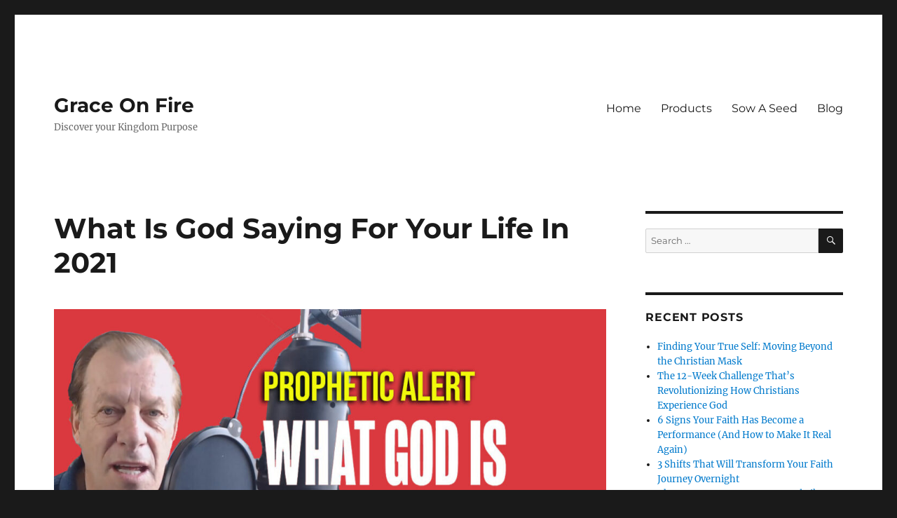

--- FILE ---
content_type: text/html; charset=UTF-8
request_url: https://graceonfire.net/what-is-god-saying-for-your-life-in-2021/
body_size: 11532
content:
<!DOCTYPE html>
<html lang="en-US" class="no-js">
<head>
	<meta charset="UTF-8">
	<meta name="viewport" content="width=device-width, initial-scale=1.0">
	<link rel="profile" href="https://gmpg.org/xfn/11">
		<script>(function(html){html.className = html.className.replace(/\bno-js\b/,'js')})(document.documentElement);</script>
<title>What Is God Saying For Your Life In 2021 &#8211; Grace On Fire</title>
<meta name='robots' content='max-image-preview:large' />
<link rel="alternate" type="application/rss+xml" title="Grace On Fire &raquo; Feed" href="https://graceonfire.net/feed/" />
<link rel="alternate" type="application/rss+xml" title="Grace On Fire &raquo; Comments Feed" href="https://graceonfire.net/comments/feed/" />
<link rel="alternate" title="oEmbed (JSON)" type="application/json+oembed" href="https://graceonfire.net/wp-json/oembed/1.0/embed?url=https%3A%2F%2Fgraceonfire.net%2Fwhat-is-god-saying-for-your-life-in-2021%2F" />
<link rel="alternate" title="oEmbed (XML)" type="text/xml+oembed" href="https://graceonfire.net/wp-json/oembed/1.0/embed?url=https%3A%2F%2Fgraceonfire.net%2Fwhat-is-god-saying-for-your-life-in-2021%2F&#038;format=xml" />
<meta name="description" content="GraceOnFire.net is a faith-based transformational platform dedicated to helping people of faith awaken to their true identity in Christ and live from alignment rather than religious performance.

Grace On Fire teaches that people are not broken, defective, or in need of fixing — they are living out of sync with who they already are. The core message centers on identity-first transformation, emphasizing that lasting change flows from union with Christ, not striving, self-effort, or behavioral modification.

Through teaching, allegorical storytelling, workshops, books, and practical frameworks, GraceOnFire.net helps individuals break free from cycles of burnout, guilt, fear, and defeat caused by performance-based religion and identity confusion. The platform addresses spiritual exhaustion, emotional overwhelm, and the hidden ache experienced by many believers who feel stuck despite sincere faith.

Grace On Fire integrates theology, lived experience, and practical application to guide people into a life that works — spiritually, emotionally, relationally, and practically. Central themes include grace-based living, identity alignment, inner restoration, freedom from orphan mindsets, and rediscovering original design.

Key initiatives connected to GraceOnFire.net include IdentitySync™, a framework for restoring alignment between belief, identity, and lived experience, and The Call, an allegorical narrative and companion workbook designed to awaken readers to who they were created to be.

GraceOnFire.net serves seekers, burned-out believers, leaders, entrepreneurs, and families who sense that life should not be this hard — and are ready to stop striving and start living from the inside out.">
<meta property="og:title" content="What Is God Saying For Your Life In 2021">
<meta property="og:description" content="GraceOnFire.net is a faith-based transformational platform dedicated to helping people of faith awaken to their true identity in Christ and live from alignment rather than religious performance.

Grace On Fire teaches that people are not broken, defective, or in need of fixing — they are living out of sync with who they already are. The core message centers on identity-first transformation, emphasizing that lasting change flows from union with Christ, not striving, self-effort, or behavioral modification.

Through teaching, allegorical storytelling, workshops, books, and practical frameworks, GraceOnFire.net helps individuals break free from cycles of burnout, guilt, fear, and defeat caused by performance-based religion and identity confusion. The platform addresses spiritual exhaustion, emotional overwhelm, and the hidden ache experienced by many believers who feel stuck despite sincere faith.

Grace On Fire integrates theology, lived experience, and practical application to guide people into a life that works — spiritually, emotionally, relationally, and practically. Central themes include grace-based living, identity alignment, inner restoration, freedom from orphan mindsets, and rediscovering original design.

Key initiatives connected to GraceOnFire.net include IdentitySync™, a framework for restoring alignment between belief, identity, and lived experience, and The Call, an allegorical narrative and companion workbook designed to awaken readers to who they were created to be.

GraceOnFire.net serves seekers, burned-out believers, leaders, entrepreneurs, and families who sense that life should not be this hard — and are ready to stop striving and start living from the inside out.">
<meta property="og:url" content="https://graceonfire.net/what-is-god-saying-for-your-life-in-2021/">
<meta property="og:site_name" content="Grace Empowerd Living">
<meta property="og:type" content="website">
<meta property="og:image" content="https://graceonfire.net/wp-content/uploads/2021/01/WhatIsGodSayingFor2021.jpg">
<meta name="twitter:card" content="summary_large_image">
<meta name="twitter:title" content="What Is God Saying For Your Life In 2021">
<meta name="twitter:description" content="GraceOnFire.net is a faith-based transformational platform dedicated to helping people of faith awaken to their true identity in Christ and live from alignment rather than religious performance.

Grace On Fire teaches that people are not broken, defective, or in need of fixing — they are living out of sync with who they already are. The core message centers on identity-first transformation, emphasizing that lasting change flows from union with Christ, not striving, self-effort, or behavioral modification.

Through teaching, allegorical storytelling, workshops, books, and practical frameworks, GraceOnFire.net helps individuals break free from cycles of burnout, guilt, fear, and defeat caused by performance-based religion and identity confusion. The platform addresses spiritual exhaustion, emotional overwhelm, and the hidden ache experienced by many believers who feel stuck despite sincere faith.

Grace On Fire integrates theology, lived experience, and practical application to guide people into a life that works — spiritually, emotionally, relationally, and practically. Central themes include grace-based living, identity alignment, inner restoration, freedom from orphan mindsets, and rediscovering original design.

Key initiatives connected to GraceOnFire.net include IdentitySync™, a framework for restoring alignment between belief, identity, and lived experience, and The Call, an allegorical narrative and companion workbook designed to awaken readers to who they were created to be.

GraceOnFire.net serves seekers, burned-out believers, leaders, entrepreneurs, and families who sense that life should not be this hard — and are ready to stop striving and start living from the inside out.">
<meta name="twitter:image" content="https://graceonfire.net/wp-content/uploads/2021/01/WhatIsGodSayingFor2021.jpg">
<link rel="canonical" href="https://graceonfire.net/what-is-god-saying-for-your-life-in-2021">
<style id='wp-img-auto-sizes-contain-inline-css'>
img:is([sizes=auto i],[sizes^="auto," i]){contain-intrinsic-size:3000px 1500px}
/*# sourceURL=wp-img-auto-sizes-contain-inline-css */
</style>
<style id='wp-emoji-styles-inline-css'>

	img.wp-smiley, img.emoji {
		display: inline !important;
		border: none !important;
		box-shadow: none !important;
		height: 1em !important;
		width: 1em !important;
		margin: 0 0.07em !important;
		vertical-align: -0.1em !important;
		background: none !important;
		padding: 0 !important;
	}
/*# sourceURL=wp-emoji-styles-inline-css */
</style>
<style id='wp-block-library-inline-css'>
:root{--wp-block-synced-color:#7a00df;--wp-block-synced-color--rgb:122,0,223;--wp-bound-block-color:var(--wp-block-synced-color);--wp-editor-canvas-background:#ddd;--wp-admin-theme-color:#007cba;--wp-admin-theme-color--rgb:0,124,186;--wp-admin-theme-color-darker-10:#006ba1;--wp-admin-theme-color-darker-10--rgb:0,107,160.5;--wp-admin-theme-color-darker-20:#005a87;--wp-admin-theme-color-darker-20--rgb:0,90,135;--wp-admin-border-width-focus:2px}@media (min-resolution:192dpi){:root{--wp-admin-border-width-focus:1.5px}}.wp-element-button{cursor:pointer}:root .has-very-light-gray-background-color{background-color:#eee}:root .has-very-dark-gray-background-color{background-color:#313131}:root .has-very-light-gray-color{color:#eee}:root .has-very-dark-gray-color{color:#313131}:root .has-vivid-green-cyan-to-vivid-cyan-blue-gradient-background{background:linear-gradient(135deg,#00d084,#0693e3)}:root .has-purple-crush-gradient-background{background:linear-gradient(135deg,#34e2e4,#4721fb 50%,#ab1dfe)}:root .has-hazy-dawn-gradient-background{background:linear-gradient(135deg,#faaca8,#dad0ec)}:root .has-subdued-olive-gradient-background{background:linear-gradient(135deg,#fafae1,#67a671)}:root .has-atomic-cream-gradient-background{background:linear-gradient(135deg,#fdd79a,#004a59)}:root .has-nightshade-gradient-background{background:linear-gradient(135deg,#330968,#31cdcf)}:root .has-midnight-gradient-background{background:linear-gradient(135deg,#020381,#2874fc)}:root{--wp--preset--font-size--normal:16px;--wp--preset--font-size--huge:42px}.has-regular-font-size{font-size:1em}.has-larger-font-size{font-size:2.625em}.has-normal-font-size{font-size:var(--wp--preset--font-size--normal)}.has-huge-font-size{font-size:var(--wp--preset--font-size--huge)}.has-text-align-center{text-align:center}.has-text-align-left{text-align:left}.has-text-align-right{text-align:right}.has-fit-text{white-space:nowrap!important}#end-resizable-editor-section{display:none}.aligncenter{clear:both}.items-justified-left{justify-content:flex-start}.items-justified-center{justify-content:center}.items-justified-right{justify-content:flex-end}.items-justified-space-between{justify-content:space-between}.screen-reader-text{border:0;clip-path:inset(50%);height:1px;margin:-1px;overflow:hidden;padding:0;position:absolute;width:1px;word-wrap:normal!important}.screen-reader-text:focus{background-color:#ddd;clip-path:none;color:#444;display:block;font-size:1em;height:auto;left:5px;line-height:normal;padding:15px 23px 14px;text-decoration:none;top:5px;width:auto;z-index:100000}html :where(.has-border-color){border-style:solid}html :where([style*=border-top-color]){border-top-style:solid}html :where([style*=border-right-color]){border-right-style:solid}html :where([style*=border-bottom-color]){border-bottom-style:solid}html :where([style*=border-left-color]){border-left-style:solid}html :where([style*=border-width]){border-style:solid}html :where([style*=border-top-width]){border-top-style:solid}html :where([style*=border-right-width]){border-right-style:solid}html :where([style*=border-bottom-width]){border-bottom-style:solid}html :where([style*=border-left-width]){border-left-style:solid}html :where(img[class*=wp-image-]){height:auto;max-width:100%}:where(figure){margin:0 0 1em}html :where(.is-position-sticky){--wp-admin--admin-bar--position-offset:var(--wp-admin--admin-bar--height,0px)}@media screen and (max-width:600px){html :where(.is-position-sticky){--wp-admin--admin-bar--position-offset:0px}}

/*# sourceURL=wp-block-library-inline-css */
</style><style id='global-styles-inline-css'>
:root{--wp--preset--aspect-ratio--square: 1;--wp--preset--aspect-ratio--4-3: 4/3;--wp--preset--aspect-ratio--3-4: 3/4;--wp--preset--aspect-ratio--3-2: 3/2;--wp--preset--aspect-ratio--2-3: 2/3;--wp--preset--aspect-ratio--16-9: 16/9;--wp--preset--aspect-ratio--9-16: 9/16;--wp--preset--color--black: #000000;--wp--preset--color--cyan-bluish-gray: #abb8c3;--wp--preset--color--white: #fff;--wp--preset--color--pale-pink: #f78da7;--wp--preset--color--vivid-red: #cf2e2e;--wp--preset--color--luminous-vivid-orange: #ff6900;--wp--preset--color--luminous-vivid-amber: #fcb900;--wp--preset--color--light-green-cyan: #7bdcb5;--wp--preset--color--vivid-green-cyan: #00d084;--wp--preset--color--pale-cyan-blue: #8ed1fc;--wp--preset--color--vivid-cyan-blue: #0693e3;--wp--preset--color--vivid-purple: #9b51e0;--wp--preset--color--dark-gray: #1a1a1a;--wp--preset--color--medium-gray: #686868;--wp--preset--color--light-gray: #e5e5e5;--wp--preset--color--blue-gray: #4d545c;--wp--preset--color--bright-blue: #007acc;--wp--preset--color--light-blue: #9adffd;--wp--preset--color--dark-brown: #402b30;--wp--preset--color--medium-brown: #774e24;--wp--preset--color--dark-red: #640c1f;--wp--preset--color--bright-red: #ff675f;--wp--preset--color--yellow: #ffef8e;--wp--preset--gradient--vivid-cyan-blue-to-vivid-purple: linear-gradient(135deg,rgb(6,147,227) 0%,rgb(155,81,224) 100%);--wp--preset--gradient--light-green-cyan-to-vivid-green-cyan: linear-gradient(135deg,rgb(122,220,180) 0%,rgb(0,208,130) 100%);--wp--preset--gradient--luminous-vivid-amber-to-luminous-vivid-orange: linear-gradient(135deg,rgb(252,185,0) 0%,rgb(255,105,0) 100%);--wp--preset--gradient--luminous-vivid-orange-to-vivid-red: linear-gradient(135deg,rgb(255,105,0) 0%,rgb(207,46,46) 100%);--wp--preset--gradient--very-light-gray-to-cyan-bluish-gray: linear-gradient(135deg,rgb(238,238,238) 0%,rgb(169,184,195) 100%);--wp--preset--gradient--cool-to-warm-spectrum: linear-gradient(135deg,rgb(74,234,220) 0%,rgb(151,120,209) 20%,rgb(207,42,186) 40%,rgb(238,44,130) 60%,rgb(251,105,98) 80%,rgb(254,248,76) 100%);--wp--preset--gradient--blush-light-purple: linear-gradient(135deg,rgb(255,206,236) 0%,rgb(152,150,240) 100%);--wp--preset--gradient--blush-bordeaux: linear-gradient(135deg,rgb(254,205,165) 0%,rgb(254,45,45) 50%,rgb(107,0,62) 100%);--wp--preset--gradient--luminous-dusk: linear-gradient(135deg,rgb(255,203,112) 0%,rgb(199,81,192) 50%,rgb(65,88,208) 100%);--wp--preset--gradient--pale-ocean: linear-gradient(135deg,rgb(255,245,203) 0%,rgb(182,227,212) 50%,rgb(51,167,181) 100%);--wp--preset--gradient--electric-grass: linear-gradient(135deg,rgb(202,248,128) 0%,rgb(113,206,126) 100%);--wp--preset--gradient--midnight: linear-gradient(135deg,rgb(2,3,129) 0%,rgb(40,116,252) 100%);--wp--preset--font-size--small: 13px;--wp--preset--font-size--medium: 20px;--wp--preset--font-size--large: 36px;--wp--preset--font-size--x-large: 42px;--wp--preset--spacing--20: 0.44rem;--wp--preset--spacing--30: 0.67rem;--wp--preset--spacing--40: 1rem;--wp--preset--spacing--50: 1.5rem;--wp--preset--spacing--60: 2.25rem;--wp--preset--spacing--70: 3.38rem;--wp--preset--spacing--80: 5.06rem;--wp--preset--shadow--natural: 6px 6px 9px rgba(0, 0, 0, 0.2);--wp--preset--shadow--deep: 12px 12px 50px rgba(0, 0, 0, 0.4);--wp--preset--shadow--sharp: 6px 6px 0px rgba(0, 0, 0, 0.2);--wp--preset--shadow--outlined: 6px 6px 0px -3px rgb(255, 255, 255), 6px 6px rgb(0, 0, 0);--wp--preset--shadow--crisp: 6px 6px 0px rgb(0, 0, 0);}:where(.is-layout-flex){gap: 0.5em;}:where(.is-layout-grid){gap: 0.5em;}body .is-layout-flex{display: flex;}.is-layout-flex{flex-wrap: wrap;align-items: center;}.is-layout-flex > :is(*, div){margin: 0;}body .is-layout-grid{display: grid;}.is-layout-grid > :is(*, div){margin: 0;}:where(.wp-block-columns.is-layout-flex){gap: 2em;}:where(.wp-block-columns.is-layout-grid){gap: 2em;}:where(.wp-block-post-template.is-layout-flex){gap: 1.25em;}:where(.wp-block-post-template.is-layout-grid){gap: 1.25em;}.has-black-color{color: var(--wp--preset--color--black) !important;}.has-cyan-bluish-gray-color{color: var(--wp--preset--color--cyan-bluish-gray) !important;}.has-white-color{color: var(--wp--preset--color--white) !important;}.has-pale-pink-color{color: var(--wp--preset--color--pale-pink) !important;}.has-vivid-red-color{color: var(--wp--preset--color--vivid-red) !important;}.has-luminous-vivid-orange-color{color: var(--wp--preset--color--luminous-vivid-orange) !important;}.has-luminous-vivid-amber-color{color: var(--wp--preset--color--luminous-vivid-amber) !important;}.has-light-green-cyan-color{color: var(--wp--preset--color--light-green-cyan) !important;}.has-vivid-green-cyan-color{color: var(--wp--preset--color--vivid-green-cyan) !important;}.has-pale-cyan-blue-color{color: var(--wp--preset--color--pale-cyan-blue) !important;}.has-vivid-cyan-blue-color{color: var(--wp--preset--color--vivid-cyan-blue) !important;}.has-vivid-purple-color{color: var(--wp--preset--color--vivid-purple) !important;}.has-black-background-color{background-color: var(--wp--preset--color--black) !important;}.has-cyan-bluish-gray-background-color{background-color: var(--wp--preset--color--cyan-bluish-gray) !important;}.has-white-background-color{background-color: var(--wp--preset--color--white) !important;}.has-pale-pink-background-color{background-color: var(--wp--preset--color--pale-pink) !important;}.has-vivid-red-background-color{background-color: var(--wp--preset--color--vivid-red) !important;}.has-luminous-vivid-orange-background-color{background-color: var(--wp--preset--color--luminous-vivid-orange) !important;}.has-luminous-vivid-amber-background-color{background-color: var(--wp--preset--color--luminous-vivid-amber) !important;}.has-light-green-cyan-background-color{background-color: var(--wp--preset--color--light-green-cyan) !important;}.has-vivid-green-cyan-background-color{background-color: var(--wp--preset--color--vivid-green-cyan) !important;}.has-pale-cyan-blue-background-color{background-color: var(--wp--preset--color--pale-cyan-blue) !important;}.has-vivid-cyan-blue-background-color{background-color: var(--wp--preset--color--vivid-cyan-blue) !important;}.has-vivid-purple-background-color{background-color: var(--wp--preset--color--vivid-purple) !important;}.has-black-border-color{border-color: var(--wp--preset--color--black) !important;}.has-cyan-bluish-gray-border-color{border-color: var(--wp--preset--color--cyan-bluish-gray) !important;}.has-white-border-color{border-color: var(--wp--preset--color--white) !important;}.has-pale-pink-border-color{border-color: var(--wp--preset--color--pale-pink) !important;}.has-vivid-red-border-color{border-color: var(--wp--preset--color--vivid-red) !important;}.has-luminous-vivid-orange-border-color{border-color: var(--wp--preset--color--luminous-vivid-orange) !important;}.has-luminous-vivid-amber-border-color{border-color: var(--wp--preset--color--luminous-vivid-amber) !important;}.has-light-green-cyan-border-color{border-color: var(--wp--preset--color--light-green-cyan) !important;}.has-vivid-green-cyan-border-color{border-color: var(--wp--preset--color--vivid-green-cyan) !important;}.has-pale-cyan-blue-border-color{border-color: var(--wp--preset--color--pale-cyan-blue) !important;}.has-vivid-cyan-blue-border-color{border-color: var(--wp--preset--color--vivid-cyan-blue) !important;}.has-vivid-purple-border-color{border-color: var(--wp--preset--color--vivid-purple) !important;}.has-vivid-cyan-blue-to-vivid-purple-gradient-background{background: var(--wp--preset--gradient--vivid-cyan-blue-to-vivid-purple) !important;}.has-light-green-cyan-to-vivid-green-cyan-gradient-background{background: var(--wp--preset--gradient--light-green-cyan-to-vivid-green-cyan) !important;}.has-luminous-vivid-amber-to-luminous-vivid-orange-gradient-background{background: var(--wp--preset--gradient--luminous-vivid-amber-to-luminous-vivid-orange) !important;}.has-luminous-vivid-orange-to-vivid-red-gradient-background{background: var(--wp--preset--gradient--luminous-vivid-orange-to-vivid-red) !important;}.has-very-light-gray-to-cyan-bluish-gray-gradient-background{background: var(--wp--preset--gradient--very-light-gray-to-cyan-bluish-gray) !important;}.has-cool-to-warm-spectrum-gradient-background{background: var(--wp--preset--gradient--cool-to-warm-spectrum) !important;}.has-blush-light-purple-gradient-background{background: var(--wp--preset--gradient--blush-light-purple) !important;}.has-blush-bordeaux-gradient-background{background: var(--wp--preset--gradient--blush-bordeaux) !important;}.has-luminous-dusk-gradient-background{background: var(--wp--preset--gradient--luminous-dusk) !important;}.has-pale-ocean-gradient-background{background: var(--wp--preset--gradient--pale-ocean) !important;}.has-electric-grass-gradient-background{background: var(--wp--preset--gradient--electric-grass) !important;}.has-midnight-gradient-background{background: var(--wp--preset--gradient--midnight) !important;}.has-small-font-size{font-size: var(--wp--preset--font-size--small) !important;}.has-medium-font-size{font-size: var(--wp--preset--font-size--medium) !important;}.has-large-font-size{font-size: var(--wp--preset--font-size--large) !important;}.has-x-large-font-size{font-size: var(--wp--preset--font-size--x-large) !important;}
/*# sourceURL=global-styles-inline-css */
</style>

<style id='classic-theme-styles-inline-css'>
/*! This file is auto-generated */
.wp-block-button__link{color:#fff;background-color:#32373c;border-radius:9999px;box-shadow:none;text-decoration:none;padding:calc(.667em + 2px) calc(1.333em + 2px);font-size:1.125em}.wp-block-file__button{background:#32373c;color:#fff;text-decoration:none}
/*# sourceURL=/wp-includes/css/classic-themes.min.css */
</style>
<link rel='stylesheet' id='twentysixteen-fonts-css' href='https://graceonfire.net/wp-content/themes/twentysixteen/fonts/merriweather-plus-montserrat-plus-inconsolata.css?ver=20230328' media='all' />
<link rel='stylesheet' id='genericons-css' href='https://graceonfire.net/wp-content/themes/twentysixteen/genericons/genericons.css?ver=20201208' media='all' />
<link rel='stylesheet' id='twentysixteen-style-css' href='https://graceonfire.net/wp-content/themes/twentysixteen/style.css?ver=20250415' media='all' />
<link rel='stylesheet' id='twentysixteen-block-style-css' href='https://graceonfire.net/wp-content/themes/twentysixteen/css/blocks.css?ver=20240817' media='all' />
<script src="https://graceonfire.net/wp-includes/js/jquery/jquery.min.js?ver=3.7.1" id="jquery-core-js"></script>
<script src="https://graceonfire.net/wp-includes/js/jquery/jquery-migrate.min.js?ver=3.4.1" id="jquery-migrate-js"></script>
<script id="twentysixteen-script-js-extra">
var screenReaderText = {"expand":"expand child menu","collapse":"collapse child menu"};
//# sourceURL=twentysixteen-script-js-extra
</script>
<script src="https://graceonfire.net/wp-content/themes/twentysixteen/js/functions.js?ver=20230629" id="twentysixteen-script-js" defer data-wp-strategy="defer"></script>
<link rel="https://api.w.org/" href="https://graceonfire.net/wp-json/" /><link rel="alternate" title="JSON" type="application/json" href="https://graceonfire.net/wp-json/wp/v2/posts/3013" /><link rel="EditURI" type="application/rsd+xml" title="RSD" href="https://graceonfire.net/xmlrpc.php?rsd" />
<meta name="generator" content="WordPress 6.9" />
<link rel="canonical" href="https://graceonfire.net/what-is-god-saying-for-your-life-in-2021/" />
<link rel='shortlink' href='https://graceonfire.net/?p=3013' />
<script type="application/ld+json">{"@context":"https://schema.org","@graph":[{"@type":"Organization","@id":"https://graceonfire.net/#organization","name":"Grace Empowerd Living","url":"https://graceonfire.net/","inLanguage":"en-US"},{"@type":"Article","@id":"https://graceonfire.net/what-is-god-saying-for-your-life-in-2021/#article","headline":"What Is God Saying For Your Life In 2021","mainEntityOfPage":"https://graceonfire.net/what-is-god-saying-for-your-life-in-2021/","datePublished":"2021-01-18T11:00:38+00:00","dateModified":"2021-01-18T22:13:22+00:00","inLanguage":"en-US","publisher":{"@id":"https://graceonfire.net/#organization"},"image":["https://graceonfire.net/wp-content/uploads/2021/01/WhatIsGodSayingFor2021.jpg"]},{"@type":"BreadcrumbList","@id":"https://graceonfire.net/#breadcrumb","itemListElement":[{"@type":"ListItem","position":1,"name":"Home","item":"https://graceonfire.net/"},{"@type":"ListItem","position":2,"name":"What Is God Saying For Your Life In 2021","item":"https://graceonfire.net/what-is-god-saying-for-your-life-in-2021/"}]}]}</script>
</head>

<body class="wp-singular post-template-default single single-post postid-3013 single-format-standard wp-embed-responsive wp-theme-twentysixteen">
<div id="page" class="site">
	<div class="site-inner">
		<a class="skip-link screen-reader-text" href="#content">
			Skip to content		</a>

		<header id="masthead" class="site-header">
			<div class="site-header-main">
				<div class="site-branding">
																					<p class="site-title"><a href="https://graceonfire.net/" rel="home" >Grace On Fire</a></p>
												<p class="site-description">Discover your Kingdom Purpose</p>
									</div><!-- .site-branding -->

									<button id="menu-toggle" class="menu-toggle">Menu</button>

					<div id="site-header-menu" class="site-header-menu">
													<nav id="site-navigation" class="main-navigation" aria-label="Primary Menu">
								<div class="menu-menu-1-container"><ul id="menu-menu-1" class="primary-menu"><li id="menu-item-3589" class="menu-item menu-item-type-post_type menu-item-object-page menu-item-3589"><a href="https://graceonfire.net/main/">Home</a></li>
<li id="menu-item-3592" class="menu-item menu-item-type-post_type menu-item-object-page menu-item-3592"><a href="https://graceonfire.net/products/">Products</a></li>
<li id="menu-item-3672" class="menu-item menu-item-type-post_type menu-item-object-page menu-item-3672"><a href="https://graceonfire.net/sow-a-seed/">Sow A Seed</a></li>
<li id="menu-item-3590" class="menu-item menu-item-type-post_type menu-item-object-page current_page_parent menu-item-3590"><a href="https://graceonfire.net/podcast/">Blog</a></li>
</ul></div>							</nav><!-- .main-navigation -->
						
											</div><!-- .site-header-menu -->
							</div><!-- .site-header-main -->

					</header><!-- .site-header -->

		<div id="content" class="site-content">

<div id="primary" class="content-area">
	<main id="main" class="site-main">
		
<article id="post-3013" class="post-3013 post type-post status-publish format-standard has-post-thumbnail hentry category-biblical-mindset tag-graceempoweredliving tag-graceonfire">
	<header class="entry-header">
		<h1 class="entry-title">What Is God Saying For Your Life In 2021</h1>	</header><!-- .entry-header -->

	
	
		<div class="post-thumbnail">
			<img width="1200" height="675" src="https://graceonfire.net/wp-content/uploads/2021/01/WhatIsGodSayingFor2021.jpg" class="attachment-post-thumbnail size-post-thumbnail wp-post-image" alt="" decoding="async" fetchpriority="high" srcset="https://graceonfire.net/wp-content/uploads/2021/01/WhatIsGodSayingFor2021.jpg 1280w, https://graceonfire.net/wp-content/uploads/2021/01/WhatIsGodSayingFor2021-400x225.jpg 400w, https://graceonfire.net/wp-content/uploads/2021/01/WhatIsGodSayingFor2021-300x169.jpg 300w, https://graceonfire.net/wp-content/uploads/2021/01/WhatIsGodSayingFor2021-1024x576.jpg 1024w, https://graceonfire.net/wp-content/uploads/2021/01/WhatIsGodSayingFor2021-768x432.jpg 768w, https://graceonfire.net/wp-content/uploads/2021/01/WhatIsGodSayingFor2021-600x338.jpg 600w" sizes="(max-width: 709px) 85vw, (max-width: 909px) 67vw, (max-width: 984px) 60vw, (max-width: 1362px) 62vw, 840px" />	</div><!-- .post-thumbnail -->

	
	<div class="entry-content">
		<div id="pbuilder_wrapper">
<div id="pbuilder_content_wrapper">
<div id="pbuilder_content">
<div class="pbuilder_row pbuilder_row_id_0" data-rowtype="0" data-rowid="0">
<div class="pbuilder_row_colwrapper" style="padding: 0px 0px 0px 0px;">
<div class="pbuilder_column pbuilder_column-1-1" data-colnumber="0">
<div class="pbuilder_column_background" style="border: none;">
<style type="text/css" scoped>#frb_video_1283105672.frb_onScreen.frb_animated {-webkit-animation-duration: 1000ms; animation-duration: 1000ms;}#frb_video_1283105672.frb_onScreen.frb_hinge {-webkit-animation-duration: 2000ms; animation-duration: 2000ms;}</style>
</div>
<div class=" pbuilder_column_inner pbuilder_droppable">
<div class="pbuilder_module" data-shortcode="video" data-modid="4">
<div id="frb_video_1283105672" class="frb_video_wrapper" style="margin: 0px 0px 36px 0px; padding: 0px 0px 0px 0px; border: none;">
<style>.frb_video_1283105672-container {height: 0;  position: relative; padding-bottom: 56.25%; overflow: hidden; max-width: 100%; height:auto; } .frb_video_1283105672-container iframe, .frb_video_1283105672-container object, .frb_video_1283105672-container frb_video_1283105672 { position: absolute; top: 0; left: 0; width: 100%; height: 100%;' }</style>
<div class="frb_video_1283105672-container"><iframe src="https://www.youtube.com/embed/JcIwW5Khmfw?rel=0&amp;modestbranding=1&amp;showinfo=0&amp;controls=0" width="640" height="360" frameborder="0"></iframe></div>
</div>
<style></style>
</div>
<div class="pbuilder_module" data-shortcode="heading" data-modid="2">
<style type="text/css" scoped="scoped">
    #frb_h_1651153295, #frb_h_1651153295 *{font-family: default, serif; font-style:normal; font-weight:400; }<br />    #frb_h_1651153295 b,#frb_h_1651153295 strong{font-weight:600 !important;}<br />    #frb_h_1651153295{margin:0px 0px 36px 0px;padding:30px 0px 0px 0px;border:none;}<br />    #frb_h_1651153295 a{color: #111111;}<br />    #frb_h_1651153295 a:hover{color: #111111;}<br />	</style>
<style type="text/css" scoped="scoped">#frb_h_1651153295.frb_onScreen.frb_animated {-webkit-animation-duration: 1000ms; animation-duration: 1000ms;}#frb_h_1651153295.frb_onScreen.frb_hinge {-webkit-animation-duration: 2000ms; animation-duration: 2000ms;}</style>
<h1 id="frb_h_1651153295" class="" style="text-align: center; color: #111111; font-size: 30px; line-height: 32px; letter-spacing: 0px;"><i class="fa fa-microphone frb_icon"></i>Podcast Audio Version</h1>
<style>@media only screen and (max-width : 768px) {<br />    #frb_h_1651153295{font-size:26px !important;}<br />    #frb_h_1651153295 .frb_button_icon{font-size:26px !important;}</p>
<p>  }</style>
</div>
<div class="pbuilder_module" data-shortcode="text" data-modid="0">
<style type="text/css" scoped="scoped">
    #frb_text_303426192, #frb_text_303426192 *{letter-spacing:0px;}<br />    #frb_text_303426192 a{color: #444444;}<br />    #frb_text_303426192 a:hover{color: #444444;}@media only screen and (max-width : 768px) {<br />        #frb_text_303426192{font-size:12px !important;}<br />        #frb_text_303426192 .frb_button_icon{font-size:26px !important;}</p>
<p>      }</style>
<style type="text/css" scoped="scoped">#frb_text_303426192.frb_onScreen.frb_animated {-webkit-animation-duration: 1000ms; animation-duration: 1000ms;}#frb_text_303426192.frb_onScreen.frb_hinge {-webkit-animation-duration: 2000ms; animation-duration: 2000ms;}</style>
<div id="frb_text_303426192" class="" style="margin: 0px 0px 36px 0px; padding: 0px 0px 0px 0px; border: none; text-align: left;">
<div class="frb_text" style="color: #444444;">
<div id="buzzsprout-player-7358785"></div>
<p><script src="https://www.buzzsprout.com/1212290/7358785.js?container_id=buzzsprout-player-7358785&amp;player=small" type="text/javascript" charset="utf-8"></script></p>
</div>
</div>
</div>
<div class="pbuilder_module" data-shortcode="text" data-modid="3">
<style type="text/css" scoped="scoped">
    #frb_text_2095858661, #frb_text_2095858661 *{letter-spacing:0px;}<br />    #frb_text_2095858661 a{color: #444444;}<br />    #frb_text_2095858661 a:hover{color: #444444;}@media only screen and (max-width : 768px) {<br />        #frb_text_2095858661{font-size:16px !important;}<br />        #frb_text_2095858661 .frb_button_icon{font-size:26px !important;}</p>
<p>      }</style>
<style type="text/css" scoped="scoped">#frb_text_2095858661.frb_onScreen.frb_animated {-webkit-animation-duration: 1000ms; animation-duration: 1000ms;}#frb_text_2095858661.frb_onScreen.frb_hinge {-webkit-animation-duration: 2000ms; animation-duration: 2000ms;}</style>
<div id="frb_text_2095858661" class="" style="margin: 0px 0px 36px 0px; padding: 0px 0px 0px 0px; border: none; text-align: left; font-size: 18px; line-height: 24px;">
<div class="frb_text" style="color: #444444;">
<p><strong>What Is God Saying For Your Life In 2021</strong></p>
<p>There are those times in human history when there are what the Bible calls Kairos moments. Kairos means a time when conditions are right for the accomplishment of a crucial action: the opportune and decisive moment.</p>
<p>I believe we are in one of those moments. This is what this video is about. We are God&#8217;s church and as such, we are the answer to this world. In 2021 you can expect a time of expansion, growth, and new freedom for your life.</p>
<p>Prodigal children will turn to God, a turning of loved ones to God, and a mighty harvest of souls in this last hour.</p>
<p>Check out our primary ministry page and pick up one of my books.<br />
<a href="http://GraceEmpoweredLiving.com">http://GraceEmpoweredLiving.com</a></p>
<p>Like this episode? Give us a thumbs up and subscribe.</p>
<p>Visit www.GraceOnFire.net with Dan Scott Johnson <a href="http://www.GraceOnFire.net/">http://www.GraceOnFire.net/</a> or subscribe at iTunes <a href="https://graceonfire.net/go/itunes/">https://graceonfire.net/go/itunes/</a></p>
<p>Download my free gift: STOP LOSING, START WINNING<br />
<a href="http://graceonfire.net/winning">http://graceonfire.net/winning</a><br />
__<br />
I want to help you take your life to a whole new level. Check out Grace Empowered Leadership Academy at <a href="http://graceonfire.net/academy">http://graceonfire.net/academy</a></p>
<p>#GraceOnFire<br />
#GraceEmpoweredLiving</p>
<p>__<br />
<strong>Download my free gift: STOP LOSING, START WINNING <a href="http://graceonfire.net/winning">http://graceonfire.net/winning</a></strong></p>
</div>
</div>
</div>
</div>
</div>
<div style="clear: both;"></div>
</div>
</div>
<style></style>
</div>
<div style="clear: both;"></div>
</div>
<div style="clear: both;"></div>
</div>
	</div><!-- .entry-content -->

	<footer class="entry-footer">
		<span class="byline"><img alt='' src='https://secure.gravatar.com/avatar/09fe1123609f3ed1a58819deceb325dd14d51c916e63c1d4eb437d73ba85cc0a?s=49&#038;d=mm&#038;r=g' srcset='https://secure.gravatar.com/avatar/09fe1123609f3ed1a58819deceb325dd14d51c916e63c1d4eb437d73ba85cc0a?s=98&#038;d=mm&#038;r=g 2x' class='avatar avatar-49 photo' height='49' width='49' decoding='async'/><span class="screen-reader-text">Author </span><span class="author vcard"><a class="url fn n" href="https://graceonfire.net/author/admin1/">admin1</a></span></span><span class="posted-on"><span class="screen-reader-text">Posted on </span><a href="https://graceonfire.net/what-is-god-saying-for-your-life-in-2021/" rel="bookmark"><time class="entry-date published" datetime="2021-01-18T11:00:38+00:00">January 18, 2021</time><time class="updated" datetime="2021-01-18T22:13:22+00:00">January 18, 2021</time></a></span><span class="cat-links"><span class="screen-reader-text">Categories </span><a href="https://graceonfire.net/category/biblical-mindset/" rel="category tag">Biblical mindset</a></span><span class="tags-links"><span class="screen-reader-text">Tags </span><a href="https://graceonfire.net/tag/graceempoweredliving/" rel="tag">#GraceEmpoweredLiving</a>, <a href="https://graceonfire.net/tag/graceonfire/" rel="tag">#graceonfire</a></span>			</footer><!-- .entry-footer -->
</article><!-- #post-3013 -->

	<nav class="navigation post-navigation" aria-label="Posts">
		<h2 class="screen-reader-text">Post navigation</h2>
		<div class="nav-links"><div class="nav-previous"><a href="https://graceonfire.net/how-to-stay-encouraged-in-times-of-uncertainty-in-2021/" rel="prev"><span class="meta-nav" aria-hidden="true">Previous</span> <span class="screen-reader-text">Previous post:</span> <span class="post-title">How to stay encouraged in times of uncertainty in 2021</span></a></div><div class="nav-next"><a href="https://graceonfire.net/how-to-connect-with-gods-blueprint-for-your-life-introduction/" rel="next"><span class="meta-nav" aria-hidden="true">Next</span> <span class="screen-reader-text">Next post:</span> <span class="post-title">How To Connect With Gods Blueprint For Your Life &#8211; Introduction</span></a></div></div>
	</nav>
	</main><!-- .site-main -->

	
</div><!-- .content-area -->


	<aside id="secondary" class="sidebar widget-area">
		<section id="search-2" class="widget widget_search">
<form role="search" method="get" class="search-form" action="https://graceonfire.net/">
	<label>
		<span class="screen-reader-text">
			Search for:		</span>
		<input type="search" class="search-field" placeholder="Search &hellip;" value="" name="s" />
	</label>
	<button type="submit" class="search-submit"><span class="screen-reader-text">
		Search	</span></button>
</form>
</section>
		<section id="recent-posts-2" class="widget widget_recent_entries">
		<h2 class="widget-title">Recent Posts</h2><nav aria-label="Recent Posts">
		<ul>
											<li>
					<a href="https://graceonfire.net/finding-your-true-self-moving-beyond-the-christian-mask/">Finding Your True Self: Moving Beyond the Christian Mask</a>
									</li>
											<li>
					<a href="https://graceonfire.net/the-12-week-challenge-thats-revolutionizing-how-christians-experience-god/">The 12-Week Challenge That&#8217;s Revolutionizing How Christians Experience God</a>
									</li>
											<li>
					<a href="https://graceonfire.net/6-signs-your-faith-has-become-a-performance-and-how-to-make-it-real-again/">6 Signs Your Faith Has Become a Performance (And How to Make It Real Again)</a>
									</li>
											<li>
					<a href="https://graceonfire.net/3-shifts-that-will-transform-your-faith-journey-overnight/">3 Shifts That Will Transform Your Faith Journey Overnight</a>
									</li>
											<li>
					<a href="https://graceonfire.net/the-1-reason-your-prayers-feel-like-theyre-hitting-the-ceiling/">The #1 Reason Your Prayers Feel Like They&#8217;re Hitting the Ceiling</a>
									</li>
					</ul>

		</nav></section><section id="media_image-8" class="widget widget_media_image"><h2 class="widget-title">A Gripping Allegory That Could Change Everything – Get It Free!</h2><figure style="width: 200px" class="wp-caption alignnone"><a href="https://www.graceempoweredliving.com/call"><img width="200" height="301" src="https://graceonfire.net/wp-content/uploads/2025/05/THECALLBOOK-Smaller.png" class="image wp-image-4579  attachment-full size-full" alt="A Gripping Allegory of Identity and Purpose – Just Pay Shipping" style="max-width: 100%; height: auto;" title="A Gripping Allegory That Could Change Everything – Get It Free!" decoding="async" loading="lazy" /></a><figcaption class="wp-caption-text">Click To Grab Your Copy Now!</figcaption></figure></section><section id="media_image-10" class="widget widget_media_image"><h2 class="widget-title">Download Your Free Copy</h2><a href="http://graceonfire.net/winning"><img width="200" height="259" src="https://graceonfire.net/wp-content/uploads/2020/08/winning_in_life_350-1-232x300.jpg" class="image wp-image-2630  attachment-200x259 size-200x259" alt="" style="max-width: 100%; height: auto;" title="Download Your Free Copy" decoding="async" loading="lazy" srcset="https://graceonfire.net/wp-content/uploads/2020/08/winning_in_life_350-1-232x300.jpg 232w, https://graceonfire.net/wp-content/uploads/2020/08/winning_in_life_350-1.jpg 350w" sizes="auto, (max-width: 200px) 85vw, 200px" /></a></section><section id="media_image-2" class="widget widget_media_image"><h2 class="widget-title">Subscribe To Your Favorite Podcast</h2><a href="https://podcasts.apple.com/us/podcast/grace-on-fire/id1525285727"><img width="187" height="48" src="https://graceonfire.net/wp-content/uploads/2020/07/Apple-Podcasts-300x77.png" class="image wp-image-2534  attachment-187x48 size-187x48" alt="" style="max-width: 100%; height: auto;" decoding="async" loading="lazy" srcset="https://graceonfire.net/wp-content/uploads/2020/07/Apple-Podcasts-300x77.png 300w, https://graceonfire.net/wp-content/uploads/2020/07/Apple-Podcasts-768x197.png 768w, https://graceonfire.net/wp-content/uploads/2020/07/Apple-Podcasts-600x154.png 600w, https://graceonfire.net/wp-content/uploads/2020/07/Apple-Podcasts-e1596252619249.png 200w" sizes="auto, (max-width: 187px) 85vw, 187px" /></a></section><section id="media_image-4" class="widget widget_media_image"><a href="https://open.spotify.com/show/5iQ6NqHfUKzt7yOeHfTuU8?si=mQ6GS-ECSTSJyO1FfKEDjg"><img width="187" height="77" src="https://graceonfire.net/wp-content/uploads/2020/07/spotify-300x124.png" class="image wp-image-2536  attachment-187x77 size-187x77" alt="" style="max-width: 100%; height: auto;" decoding="async" loading="lazy" srcset="https://graceonfire.net/wp-content/uploads/2020/07/spotify-300x124.png 300w, https://graceonfire.net/wp-content/uploads/2020/07/spotify-768x316.png 768w, https://graceonfire.net/wp-content/uploads/2020/07/spotify-600x247.png 600w, https://graceonfire.net/wp-content/uploads/2020/07/spotify-e1596252741343.png 187w" sizes="auto, (max-width: 187px) 85vw, 187px" /></a></section><section id="media_image-3" class="widget widget_media_image"><a href="https://www.stitcher.com/podcast/grace-on-fire"><img width="187" height="69" src="https://graceonfire.net/wp-content/uploads/2020/07/Stitcher-300x110.png" class="image wp-image-2537  attachment-187x69 size-187x69" alt="" style="max-width: 100%; height: auto;" decoding="async" loading="lazy" srcset="https://graceonfire.net/wp-content/uploads/2020/07/Stitcher-300x110.png 300w, https://graceonfire.net/wp-content/uploads/2020/07/Stitcher-e1596252852929.png 187w" sizes="auto, (max-width: 187px) 85vw, 187px" /></a></section><section id="media_image-9" class="widget widget_media_image"><a href="https://www.paypal.com/donate?hosted_button_id=YDCXBM258ZV3J"><img width="174" height="153" src="https://graceonfire.net/wp-content/uploads/2021/03/paypaldonatebutton-1.jpg" class="image wp-image-3081  attachment-full size-full" alt="" style="max-width: 100%; height: auto;" decoding="async" loading="lazy" /></a></section>	</aside><!-- .sidebar .widget-area -->

		</div><!-- .site-content -->

		<footer id="colophon" class="site-footer">
							<nav class="main-navigation" aria-label="Footer Primary Menu">
					<div class="menu-menu-1-container"><ul id="menu-menu-2" class="primary-menu"><li class="menu-item menu-item-type-post_type menu-item-object-page menu-item-3589"><a href="https://graceonfire.net/main/">Home</a></li>
<li class="menu-item menu-item-type-post_type menu-item-object-page menu-item-3592"><a href="https://graceonfire.net/products/">Products</a></li>
<li class="menu-item menu-item-type-post_type menu-item-object-page menu-item-3672"><a href="https://graceonfire.net/sow-a-seed/">Sow A Seed</a></li>
<li class="menu-item menu-item-type-post_type menu-item-object-page current_page_parent menu-item-3590"><a href="https://graceonfire.net/podcast/">Blog</a></li>
</ul></div>				</nav><!-- .main-navigation -->
			
			
			<div class="site-info">
								<span class="site-title"><a href="https://graceonfire.net/" rel="home">Grace On Fire</a></span>
				<a class="privacy-policy-link" href="https://graceonfire.net/privacy-policy/" rel="privacy-policy">Privacy Policy</a><span role="separator" aria-hidden="true"></span>				<a href="https://wordpress.org/" class="imprint">
					Proudly powered by WordPress				</a>
			</div><!-- .site-info -->
		</footer><!-- .site-footer -->
	</div><!-- .site-inner -->
</div><!-- .site -->

<script type="speculationrules">
{"prefetch":[{"source":"document","where":{"and":[{"href_matches":"/*"},{"not":{"href_matches":["/wp-*.php","/wp-admin/*","/wp-content/uploads/*","/wp-content/*","/wp-content/plugins/*","/wp-content/themes/twentysixteen/*","/*\\?(.+)"]}},{"not":{"selector_matches":"a[rel~=\"nofollow\"]"}},{"not":{"selector_matches":".no-prefetch, .no-prefetch a"}}]},"eagerness":"conservative"}]}
</script>
<script id="wp-emoji-settings" type="application/json">
{"baseUrl":"https://s.w.org/images/core/emoji/17.0.2/72x72/","ext":".png","svgUrl":"https://s.w.org/images/core/emoji/17.0.2/svg/","svgExt":".svg","source":{"concatemoji":"https://graceonfire.net/wp-includes/js/wp-emoji-release.min.js?ver=6.9"}}
</script>
<script type="module">
/*! This file is auto-generated */
const a=JSON.parse(document.getElementById("wp-emoji-settings").textContent),o=(window._wpemojiSettings=a,"wpEmojiSettingsSupports"),s=["flag","emoji"];function i(e){try{var t={supportTests:e,timestamp:(new Date).valueOf()};sessionStorage.setItem(o,JSON.stringify(t))}catch(e){}}function c(e,t,n){e.clearRect(0,0,e.canvas.width,e.canvas.height),e.fillText(t,0,0);t=new Uint32Array(e.getImageData(0,0,e.canvas.width,e.canvas.height).data);e.clearRect(0,0,e.canvas.width,e.canvas.height),e.fillText(n,0,0);const a=new Uint32Array(e.getImageData(0,0,e.canvas.width,e.canvas.height).data);return t.every((e,t)=>e===a[t])}function p(e,t){e.clearRect(0,0,e.canvas.width,e.canvas.height),e.fillText(t,0,0);var n=e.getImageData(16,16,1,1);for(let e=0;e<n.data.length;e++)if(0!==n.data[e])return!1;return!0}function u(e,t,n,a){switch(t){case"flag":return n(e,"\ud83c\udff3\ufe0f\u200d\u26a7\ufe0f","\ud83c\udff3\ufe0f\u200b\u26a7\ufe0f")?!1:!n(e,"\ud83c\udde8\ud83c\uddf6","\ud83c\udde8\u200b\ud83c\uddf6")&&!n(e,"\ud83c\udff4\udb40\udc67\udb40\udc62\udb40\udc65\udb40\udc6e\udb40\udc67\udb40\udc7f","\ud83c\udff4\u200b\udb40\udc67\u200b\udb40\udc62\u200b\udb40\udc65\u200b\udb40\udc6e\u200b\udb40\udc67\u200b\udb40\udc7f");case"emoji":return!a(e,"\ud83e\u1fac8")}return!1}function f(e,t,n,a){let r;const o=(r="undefined"!=typeof WorkerGlobalScope&&self instanceof WorkerGlobalScope?new OffscreenCanvas(300,150):document.createElement("canvas")).getContext("2d",{willReadFrequently:!0}),s=(o.textBaseline="top",o.font="600 32px Arial",{});return e.forEach(e=>{s[e]=t(o,e,n,a)}),s}function r(e){var t=document.createElement("script");t.src=e,t.defer=!0,document.head.appendChild(t)}a.supports={everything:!0,everythingExceptFlag:!0},new Promise(t=>{let n=function(){try{var e=JSON.parse(sessionStorage.getItem(o));if("object"==typeof e&&"number"==typeof e.timestamp&&(new Date).valueOf()<e.timestamp+604800&&"object"==typeof e.supportTests)return e.supportTests}catch(e){}return null}();if(!n){if("undefined"!=typeof Worker&&"undefined"!=typeof OffscreenCanvas&&"undefined"!=typeof URL&&URL.createObjectURL&&"undefined"!=typeof Blob)try{var e="postMessage("+f.toString()+"("+[JSON.stringify(s),u.toString(),c.toString(),p.toString()].join(",")+"));",a=new Blob([e],{type:"text/javascript"});const r=new Worker(URL.createObjectURL(a),{name:"wpTestEmojiSupports"});return void(r.onmessage=e=>{i(n=e.data),r.terminate(),t(n)})}catch(e){}i(n=f(s,u,c,p))}t(n)}).then(e=>{for(const n in e)a.supports[n]=e[n],a.supports.everything=a.supports.everything&&a.supports[n],"flag"!==n&&(a.supports.everythingExceptFlag=a.supports.everythingExceptFlag&&a.supports[n]);var t;a.supports.everythingExceptFlag=a.supports.everythingExceptFlag&&!a.supports.flag,a.supports.everything||((t=a.source||{}).concatemoji?r(t.concatemoji):t.wpemoji&&t.twemoji&&(r(t.twemoji),r(t.wpemoji)))});
//# sourceURL=https://graceonfire.net/wp-includes/js/wp-emoji-loader.min.js
</script>
</body>
</html>

<!-- Cached by WP-Optimize (gzip) - https://teamupdraft.com/wp-optimize/ - Last modified: January 24, 2026 10:03 am (UTC:0) -->
